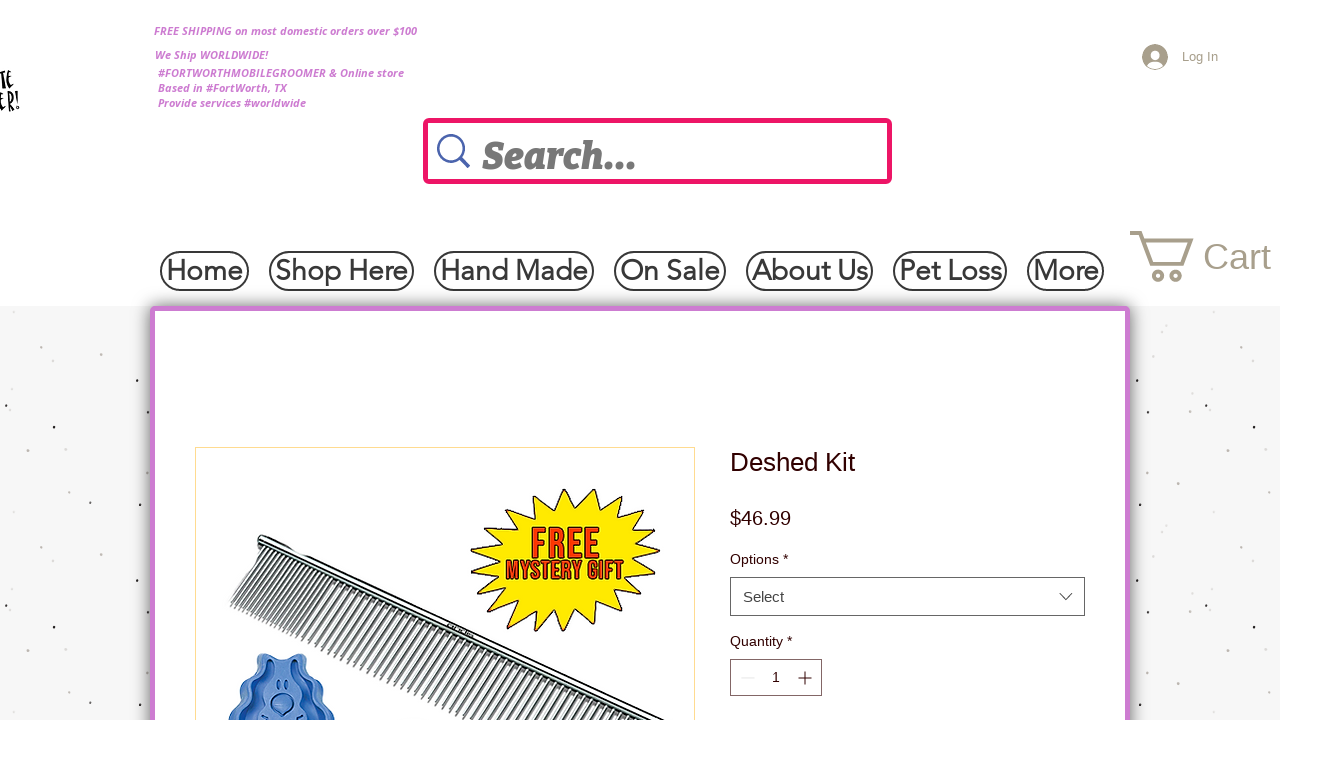

--- FILE ---
content_type: text/html; charset=utf-8
request_url: https://accounts.google.com/o/oauth2/postmessageRelay?parent=https%3A%2F%2Fstatic.parastorage.com&jsh=m%3B%2F_%2Fscs%2Fabc-static%2F_%2Fjs%2Fk%3Dgapi.lb.en.2kN9-TZiXrM.O%2Fd%3D1%2Frs%3DAHpOoo_B4hu0FeWRuWHfxnZ3V0WubwN7Qw%2Fm%3D__features__
body_size: 161
content:
<!DOCTYPE html><html><head><title></title><meta http-equiv="content-type" content="text/html; charset=utf-8"><meta http-equiv="X-UA-Compatible" content="IE=edge"><meta name="viewport" content="width=device-width, initial-scale=1, minimum-scale=1, maximum-scale=1, user-scalable=0"><script src='https://ssl.gstatic.com/accounts/o/2580342461-postmessagerelay.js' nonce="yN6om9xFa-gskAHzECiIfg"></script></head><body><script type="text/javascript" src="https://apis.google.com/js/rpc:shindig_random.js?onload=init" nonce="yN6om9xFa-gskAHzECiIfg"></script></body></html>